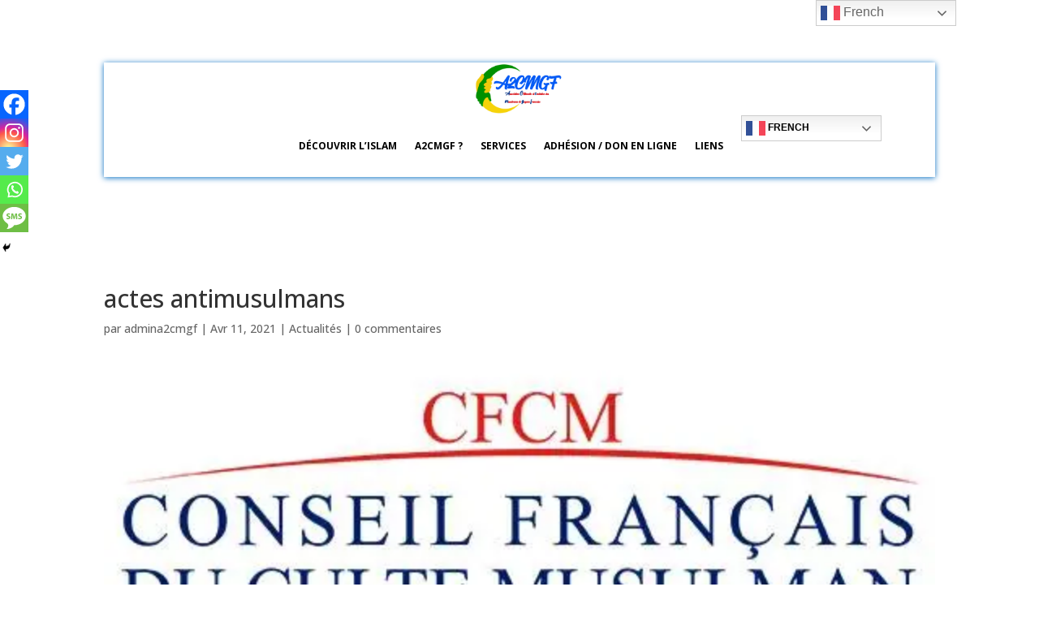

--- FILE ---
content_type: text/css
request_url: https://a2cmgf.com/wp-content/et-cache/global/et-divi-customizer-global-17678750542372.min.css
body_size: 671
content:
#main-header .nav li ul a{color:rgba(0,0,0,0.7)}#footer-widgets .footer-widget a,#footer-widgets .footer-widget li a,#footer-widgets .footer-widget li a:hover{color:#ffffff}.footer-widget{color:#ffffff}.footer-widget .et_pb_widget div,.footer-widget .et_pb_widget ul,.footer-widget .et_pb_widget ol,.footer-widget .et_pb_widget label{line-height:1.7em}#et-footer-nav .bottom-nav li.current-menu-item a{color:#2ea3f2}body .et_pb_bg_layout_light.et_pb_button:hover,body .et_pb_button:hover{border-radius:0px}.woocommerce a.button.alt:hover,.woocommerce-page a.button.alt:hover,.woocommerce button.button.alt:hover,.woocommerce button.button.alt.disabled:hover,.woocommerce-page button.button.alt:hover,.woocommerce-page button.button.alt.disabled:hover,.woocommerce input.button.alt:hover,.woocommerce-page input.button.alt:hover,.woocommerce #respond input#submit.alt:hover,.woocommerce-page #respond input#submit.alt:hover,.woocommerce #content input.button.alt:hover,.woocommerce-page #content input.button.alt:hover,.woocommerce a.button:hover,.woocommerce-page a.button:hover,.woocommerce button.button:hover,.woocommerce-page button.button:hover,.woocommerce input.button:hover,.woocommerce-page input.button:hover,.woocommerce #respond input#submit:hover,.woocommerce-page #respond input#submit:hover,.woocommerce #content input.button:hover,.woocommerce-page #content input.button:hover{border-radius:0px}@media only screen and (min-width:981px){.et_header_style_centered.et_hide_primary_logo #main-header:not(.et-fixed-header) .logo_container,.et_header_style_centered.et_hide_fixed_logo #main-header.et-fixed-header .logo_container{height:11.88px}}@media only screen and (min-width:1350px){.et_pb_row{padding:27px 0}.et_pb_section{padding:54px 0}.single.et_pb_pagebuilder_layout.et_full_width_page .et_post_meta_wrapper{padding-top:81px}.et_pb_fullwidth_section{padding:0}}#gtranslate_menu_wrapper_35456{position:fixed!important;top:10px!important;right:10px!important;left:auto!important;z-index:99999999!important;white-space:nowrap!important;opacity:1!important;visibility:visible!important;display:block!important;pointer-events:auto!important;background-color:rgba(255,255,255,0.95);padding:5px 10px;border-radius:5px;box-shadow:0 3px 10px rgba(0,0,0,0.3);line-height:normal}@media (max-width:980px){.et_mobile_menu li.menu-item-gtranslate{display:none!important;visibility:hidden!important;opacity:0!important;pointer-events:none!important}}#gtranslate_menu_wrapper_35456 .gt_switcher{display:flex;align-items:center}#gtranslate_menu_wrapper_35456 .gt_switcher .gt_selected a,#gtranslate_menu_wrapper_35456 .gt_switcher .gt_option a{display:flex;align-items:center;gap:5px}#gtranslate_menu_wrapper_35456 .gt_switcher .gt_option a{padding:5px 0}

--- FILE ---
content_type: text/css
request_url: https://a2cmgf.com/wp-content/et-cache/2066/et-core-unified-tb-1810-tb-1812-2066-17678806873394.min.css
body_size: 459
content:
.et_pb_menu_0_tb_header.et_pb_menu ul li a{font-weight:700;text-transform:uppercase;font-size:12px;color:#000000!important}.et_pb_menu_0_tb_header.et_pb_menu{background-color:#ffffff}.et_pb_menu_0_tb_header .et_pb_menu__logo-wrap .et_pb_menu__logo img{border-style:groove;border-color:rgba(0,0,0,0)}.et_pb_menu_0_tb_header{width:100%}.et_pb_menu_0_tb_header,.et_pb_menu_0_tb_header .sub-menu{box-shadow:0px 1px 7px 0px #0c71c3}.et_pb_sticky.et_pb_menu_0_tb_header,.et_pb_sticky.et_pb_menu_0_tb_header .sub-menu{box-shadow:0px 1px 7px 0px #0c71c3}.et_pb_menu_0_tb_header.et_pb_menu ul li.current-menu-item a{color:#000000!important}.et_pb_menu_0_tb_header.et_pb_menu .nav li ul{background-color:#ffffff!important}.et_pb_menu_0_tb_header.et_pb_menu .et_mobile_menu,.et_pb_menu_0_tb_header.et_pb_menu .et_mobile_menu ul{background-color:#ffffff!important}.et_pb_menu_0_tb_header .et_pb_menu_inner_container>.et_pb_menu__logo-wrap .et_pb_menu__logo,.et_pb_menu_0_tb_header .et_pb_menu__logo-slot{max-width:100%}.et_pb_menu_0_tb_header .et_pb_menu_inner_container>.et_pb_menu__logo-wrap .et_pb_menu__logo img,.et_pb_menu_0_tb_header .et_pb_menu__logo-slot .et_pb_menu__logo-wrap img{max-height:65px}.et_pb_menu_0_tb_header .mobile_nav .mobile_menu_bar:before{color:#2ea3f2}.et_pb_menu_0_tb_header .et_pb_menu__icon.et_pb_menu__search-button,.et_pb_menu_0_tb_header .et_pb_menu__icon.et_pb_menu__close-search-button{color:#2ea3f2}.et_pb_menu_0_tb_header .et_pb_menu__icon.et_pb_menu__cart-button{color:#2ea3f2}.et_pb_section_0_tb_footer{max-height:1000px}.et_pb_row_0_tb_footer{height:600px;min-height:200px}.et_pb_row_0_tb_footer,body #page-container .et-db #et-boc .et-l .et_pb_row_0_tb_footer.et_pb_row,body.et_pb_pagebuilder_layout.single #page-container #et-boc .et-l .et_pb_row_0_tb_footer.et_pb_row,body.et_pb_pagebuilder_layout.single.et_full_width_page #page-container #et-boc .et-l .et_pb_row_0_tb_footer.et_pb_row{width:100%}.et_pb_social_media_follow_0_tb_footer li a.icon:before{font-size:50px;line-height:100px;height:100px;width:100px}.et_pb_social_media_follow_0_tb_footer li a.icon{height:100px;width:100px}.et_pb_social_media_follow_network_0_tb_footer a.icon{background-color:#3b5998!important}.et_pb_social_media_follow_network_1_tb_footer a.icon{background-color:#00aced!important}.et_pb_social_media_follow_network_2_tb_footer a.icon{background-color:#ea2c59!important}.et_pb_social_media_follow_network_3_tb_footer a.icon{background-color:#a82400!important}